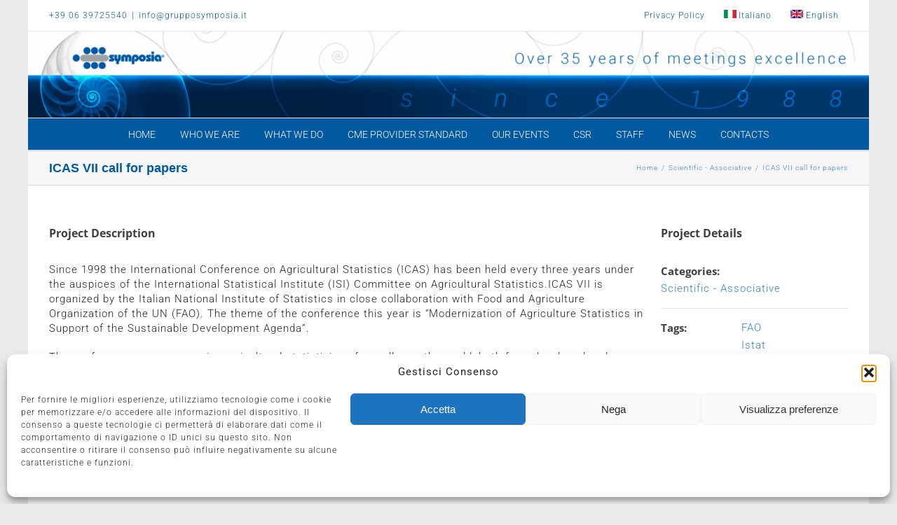

--- FILE ---
content_type: text/css
request_url: https://grupposymposia.it/wp-content/themes/Symposia/style.css?ver=6.8.3
body_size: 264
content:
/*
Theme Name: Symposia
Description: Child theme for Avada theme
Author: ThemeFusion
Author URI: https://theme-fusion.com
Template: Avada
Version: 1.0.0
Text Domain:  Avada
*/

/* header */

.fusion-header {
	padding: 0px !important;
}


/* PORTFOLIO - EVENTI */
.widget-title {display: none !important;}

body.has-sidebar #main .sidebar {
    width: 27% !important;
    background: #FCFCFC;
    padding:22px;
}
.portfolio-button {
    margin-bottom:15px;
}

.project-description .fusion-responsive-typography-calculated {
    display: none !important;
}

/* icone social nel footer */
.fusion-social-links-footer .fusion-social-networks .fusion-social-network-icon {
    color: white !important;
}